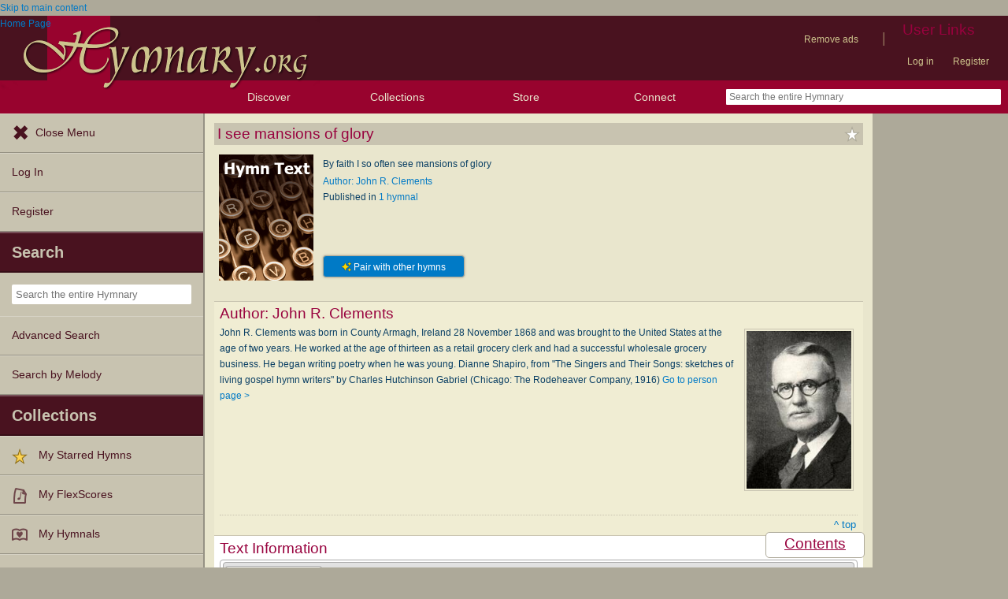

--- FILE ---
content_type: text/plain;charset=UTF-8
request_url: https://c.pub.network/v2/c
body_size: -257
content:
5b9b7db4-f550-4430-8362-7d39ad6b8583

--- FILE ---
content_type: text/plain;charset=UTF-8
request_url: https://c.pub.network/v2/c
body_size: -111
content:
1331b886-001a-4413-a1e9-b9e617c4cba3